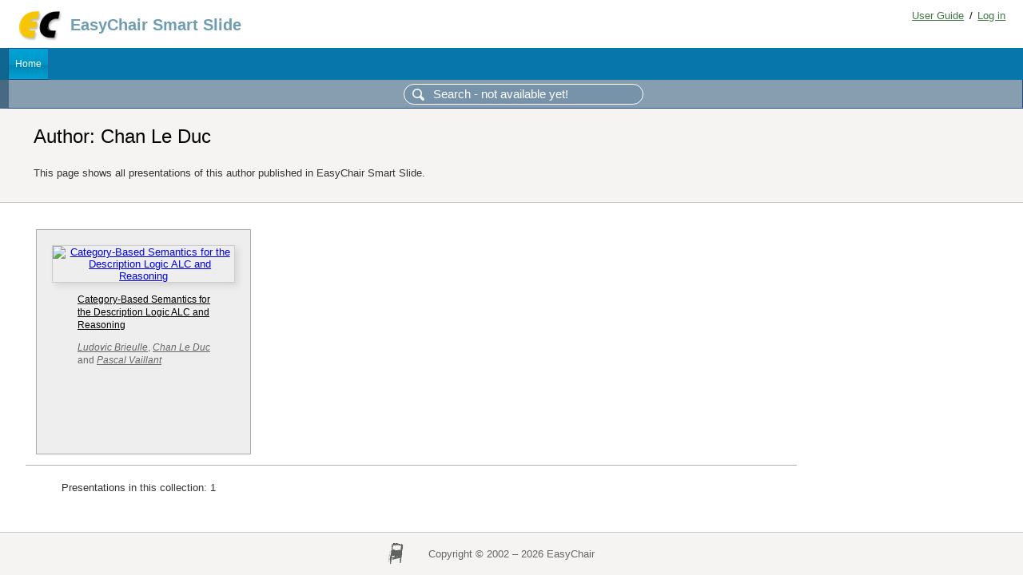

--- FILE ---
content_type: text/html; charset=UTF-8
request_url: https://easychair.org/smart-slide/author/mWSh
body_size: 1213
content:
<!DOCTYPE html>
<html lang="en-US">
<head>
<title>Author: Chan Le Duc</title>
<script>window['ec:pageId']='3932201324313116672'</script>
<meta content="text/html; charset=UTF-8" http-equiv="Content-Type"/>
<link rel="icon" href="/images/favicon.ico"/><link type="text/css" rel="StyleSheet" href="/css/cool.css?version=531"/><link rel="StyleSheet" href="/css/slide_collection.css?version=531" type="text/css"/><link rel="StyleSheet" href="/css/menu_bluelight.css?version=531" type="text/css"/><script src="/js/easy.js?version=531"> </script><script src="/js/menu.js?version=531"> </script></head>
<body><table id="page" class="page"><tr style="height:1px"><td><table class="header"><tr><td class="logocell"><a title="EasyChair home page" href="/"><img class="leftlogo" src="/images/logoEC_short.png"/></a></td><td class="rolecell">EasyChair Smart Slide</td><td style="width:99%"></td><td class="helplink"><a title="EasyChair Documentation" href="/docs/home" class="toplinks">User Guide</a>/<a title="Log in" href="/account/signin" class="toplinks">Log in</a></td></tr></table></td></tr><tr style="height:99%"><td class="menu_and_content"><div id="menu0" class="menu"><table class="menu" cellpadding="0" style="position:static; visibility:visible;" cellspacing="0"><tr><td id="menu1" onmouseover="Menu.show('menu1')" onmouseout="Menu.hide('menu1')" onclick="Menu.followLink('menu1','/smart-slide/')" title="Smart Slide home page" class="top">Home</td></tr></table></div><div id="cfp:search:row" class="search_row"><form id="search-form" onsubmit="alert(&quot;The search is not yet available, we are working on it!&quot;); return false" method="GET"><input name="query" type="text" placeholder="Search - not available yet!" id="search-input"/></form></div><div class="content" id="content"><div class="summary"><div class="pagetitle">Author: Chan Le Duc</div><p>This page shows all presentations of this author published in EasyChair
       Smart Slide.</p></div><div class="subcontent"><div class="slideset"><div class="slide tiny"><div class="pict"><a href="/smart-slide/slide/HnPl"><img src="/slides/2343966287252970907/14610875-1-tiny.jpg" class="slide-img" alt="Category-Based Semantics for the Description Logic ALC and Reasoning"/></a></div><div class="info"><p class="title"><a href="/smart-slide/slide/HnPl" alt="Category-Based Semantics for the Description Logic ALC and Reasoning">Category-Based Semantics for the Description Logic ALC and Reasoning</a></p><p class="author"><a href="/smart-slide/author/8v4s">Ludovic Brieulle</a>, <a href="/smart-slide/author/mWSh">Chan Le Duc</a> and <a href="/smart-slide/author/52Bj">Pascal Vaillant</a></p></div></div></div><div class="slideset_info">Presentations in this collection: 1</div></div></div></td></tr><tr><td class="footer">Copyright © 2002 – 2026 EasyChair</td></tr></table></body>
</html>


--- FILE ---
content_type: text/css
request_url: https://easychair.org/css/slide_collection.css?version=531
body_size: 615
content:
/* Smart slide colection CSS
 * (c) 2018-2020 EasyChair Ltd
 */

.slideset .slide {
  display: inline-block;
  width: 300px;
  height: 301px;
  background: #eee;
  border: solid 1px #aaa;
  vertical-align: top;
  padding: 10pt;
  margin-top: 10pt;
  margin-left: 10pt;
  overflow: hidden;
}
.slideset .tiny {
  width: 240px;
  height: 253px;
}
.slideset .slide-img {
  border: 1px solid #ccc;
  box-shadow: 4px 4px 8px rgba(0,0,0,0.1);
}
.slideset .num {
  text-align: center;
  vertical-align: text-top;
  font-size: 8pt;
  color:#4b6e7e;
}
.slideset .text {
  margin: 0 auto;
  width: 256px;
  padding: 2pt 0pt 0pt 0pt;
  vertical-align: text-top;
  font-size: 9pt;
  color:#666;
}
.slideset .tiny .info {
  margin: 0 auto;
  width: 192px;
  padding: 2pt 0pt 0pt 0pt;
  vertical-align: text-top;
  font-size: 9pt;
  color:#666;
}
.slideset .pict {
  padding: 4pt 4pt 4pt 4pt;
  text-align: center;
  vertical-align: middle;
  margin-bottom: 4pt;
  background: #eee;
  position: relative;
}

.slideset .author a:link {
  font-size: 9pt;
  text-decoration: underline;
  font-style: italic;
}
.slideset .author a:link { color:#666; }
.slideset .author a:visited { color:#666; }
.slideset .author a:link:hover { color:#f00; }
.slideset .author a:visited:hover { color:#f00; }

.slideset .title a:link {
  font-size: 9pt;
  text-decoration: underline;
}
.slideset .title a:link { color:#000; }
.slideset .title a:visited { color:#000; }
.slideset .title a:link:hover { color:#f00; }
.slideset .title a:visited:hover { color:#f00; }

.slideset_info {
  padding: 20px 25px 15px 45px;
  color: #333;
  font-size: 13px;
  line-height: 1.25;
  width: 72%;
  border-top: 1px #b0b0b0 solid;
  margin-top: 10pt;
  margin-bottom: 10pt;
}

.video-icon {
  position: absolute;
  right: 12px;
  top: 12px;
}
